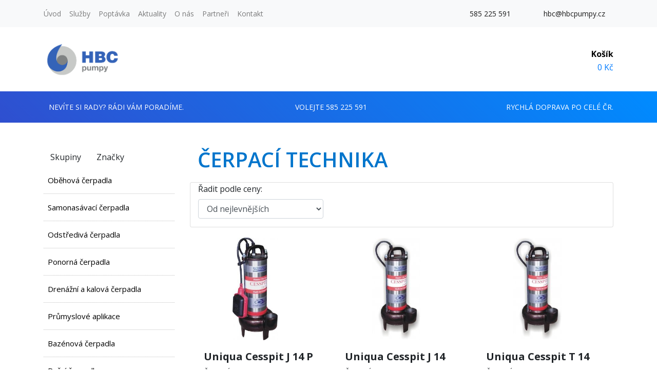

--- FILE ---
content_type: text/html; charset=UTF-8
request_url: https://hbcpumpy.cz/znacka/%C4%8CERPAC%C3%8D%20TECHNIKA
body_size: 11559
content:
<!DOCTYPE html>
<html lang="en">
<head>
    <meta charset="utf-8">
<meta name="viewport" content="width=device-width, initial-scale=1">

<title>HBC pumpy</title>

<!-- Bootstrap core CSS -->
<link href="/css/app.css"
      rel="stylesheet">
<link rel="stylesheet"
      href="https://stackpath.bootstrapcdn.com/bootstrap/4.3.1/css/bootstrap.min.css"
      integrity="sha384-ggOyR0iXCbMQv3Xipma34MD+dH/1fQ784/j6cY/iJTQUOhcWr7x9JvoRxT2MZw1T"
      crossorigin="anonymous">

<script src="https://kit.fontawesome.com/27cb10a11c.js"></script>

<script
    src="https://code.jquery.com/jquery-3.4.1.min.js"
    integrity="sha256-CSXorXvZcTkaix6Yvo6HppcZGetbYMGWSFlBw8HfCJo="
    crossorigin="anonymous"></script>

<script src="https://cdnjs.cloudflare.com/ajax/libs/popper.js/1.14.7/umd/popper.min.js"
        integrity="sha384-UO2eT0CpHqdSJQ6hJty5KVphtPhzWj9WO1clHTMGa3JDZwrnQq4sF86dIHNDz0W1"
        crossorigin="anonymous"></script>

<script src="https://stackpath.bootstrapcdn.com/bootstrap/4.3.1/js/bootstrap.min.js"
        integrity="sha384-JjSmVgyd0p3pXB1rRibZUAYoIIy6OrQ6VrjIEaFf/nJGzIxFDsf4x0xIM+B07jRM"
        crossorigin="anonymous"></script>

<link rel="stylesheet" href="https://cdn.jsdelivr.net/gh/fancyapps/fancybox@3.5.7/dist/jquery.fancybox.min.css" />

<!-- Global site tag (gtag.js) - Google Analytics -->
<script async src="https://www.googletagmanager.com/gtag/js?id=UA-165877415-1"></script>
<script>
    window.dataLayer = window.dataLayer || [];
    function gtag(){dataLayer.push(arguments);}
    gtag('js', new Date());

    gtag('config', 'UA-165877415-1');
</script>


<style>[wire\:loading], [wire\:loading\.delay], [wire\:loading\.inline-block], [wire\:loading\.inline], [wire\:loading\.block], [wire\:loading\.flex], [wire\:loading\.table], [wire\:loading\.grid] {display: none;}[wire\:offline] {display: none;}[wire\:dirty]:not(textarea):not(input):not(select) {display: none;}input:-webkit-autofill, select:-webkit-autofill, textarea:-webkit-autofill {animation-duration: 50000s;animation-name: livewireautofill;}@keyframes livewireautofill { from {} }</style>


<link rel="apple-touch-icon" sizes="180x180" href="/apple-touch-icon.png">
<link rel="icon" type="image/png" sizes="32x32" href="/favicon-32x32.png">
<link rel="icon" type="image/png" sizes="16x16" href="/favicon-16x16.png">
<link rel="manifest" href="/site.webmanifest">
</head>
<body>
<section id="menu"
         style="background-color: #f8f9fa">
    <div class="container">
        <nav class="navbar navbar-expand-lg navbar-light bg-light">
            <button class="navbar-toggler"
                    type="button"
                    data-toggle="collapse"
                    data-target="#navbarSupportedContent"
                    aria-controls="navbarSupportedContent"
                    aria-expanded="false"
                    aria-label="Toggle navigation">
                <span class="navbar-toggler-icon"></span>
            </button>
            <div class="collapse navbar-collapse"
                 id="navbarSupportedContent">
                <ul class="navbar-nav mr-auto">
                    <li class="nav-item">
                        <a class="nav-link"
                           href="/">Úvod</a>
                    </li>
                    <li class="nav-item">
                        <a class="nav-link"
                           href="https://hbcpumpy.cz/sluzby">Služby</a>
                    </li>
                    
                    
                    
                    <li class="nav-item">
                        <a class="nav-link"
                           href="https://hbcpumpy.cz/poptavka">Poptávka</a>
                    </li>
                    <li class="nav-item">
                        <a class="nav-link"
                           href="https://hbcpumpy.cz/aktuality">Aktuality</a>
                    </li>
                    <li class="nav-item">
                        <a class="nav-link"
                           href="https://hbcpumpy.cz/o-nas">O nás</a>
                    </li>
                    <li class="nav-item">
                        <a class="nav-link"
                           href="https://hbcpumpy.cz/partneri">Partneři</a>
                    </li>
                    <li class="nav-item">
                        <a class="nav-link"
                           href="https://hbcpumpy.cz/kontakt">Kontakt</a>
                    </li>
                </ul>
                <ul class="navbar-nav">
                    <li class="nav-item mr-5"><a href="tel://585225591" class="nav-link active"><i class="fas fa-phone"></i> 585 225 591</a>
                    </li>
                    <li class="nav-item"><a href="mailto://hbc@hbcpumpy.cz" class="nav-link active"><i class="fas fa-envelope"></i> hbc@hbcpumpy.cz</a>
                    </li>
                </ul>
            </div>
        </nav>
    </div>
    <nav class="navbar navbar-expand-lg navbar-light bg-white">
        <div class="container py-3">
            <a class="navbar-brand "
               href="/"><img src="https://hbcpumpy.cz/images/hbc-logo.png"
                             width="150px"></a>











            
            <li style="display: block; text-align: right; color: #018cff">
                <a href="https://hbcpumpy.cz/kosik" id="cart">
                <i class="fas fa-shopping-cart"
                   style="padding-right: 10px; font-size: 20px;"></i>
                <b>Košík</b><br>
                0 Kč
                </a>
            </li>
        </div>
    </nav>
</section>
<section id="info-panel">
    <div class="container d-lg-block d-none">
        <div class="row">
            <div class="col text-left">
                <p><i class="fas fa-question"></i> Nevíte si rady? Rádi Vám poradíme.</p>
            </div>
            <div class="col text-center">
                <p><i class="fas fa-phone"></i> Volejte 585 225 591</p>
            </div>
            <div class="col text-right">
                <p><i class="fas fa-truck"></i> Rychlá doprava po celé ČR.</p>
            </div>
        </div>
    </div>
    <div class="container d-lg-none d-block">
                <nav class="navbar navbar-expand-lg navbar-light sidebar-md">
            <div class="d-lg-flex d-block flex-lg-nowrap" id="submenu">
                <button class="navbar-toggler"
                        type="button"
                        data-toggle="collapse"
                        data-target="#navbarsExample11"
                        aria-expanded="false"
                        aria-label="Toggle navigation">
                    <span class="navbar-toggler-icon"></span><span class="ml-3 text-white"> Kategorie</span>
                </button>
                <div class="collapse navbar-collapse text-left" id="navbarsExample11">
                    <ul class="navbar-nav">
                                                                                    <li class="nav-item dropdown w-100">
                                    <a class="nav-link dropdown-toggle w-100"
                                       href="#kategorie-1"
                                       id="navbarDropdownMenuLink"
                                       role="button"
                                       data-toggle="dropdown"
                                       aria-haspopup="true"
                                       aria-expanded="false">
                                        Oběhová čerpadla
                                    </a>
                                    <div class="dropdown-menu"
                                         id="kategorie-1"
                                         aria-labelledby="navbarDropdownMenuLink">
                                                                                    <a class="dropdown-item"
                                               href="https://hbcpumpy.cz/kategorie/37">Grundfos</a>
                                                                                    <a class="dropdown-item"
                                               href="https://hbcpumpy.cz/kategorie/38">Wilo</a>
                                                                                    <a class="dropdown-item"
                                               href="https://hbcpumpy.cz/kategorie/40">NTV,NTT</a>
                                                                                    <a class="dropdown-item"
                                               href="https://hbcpumpy.cz/kategorie/281">Aquart</a>
                                                                                    <a class="dropdown-item"
                                               href="https://hbcpumpy.cz/kategorie/301">DAB</a>
                                                                            </div>
                                </li>
                                                                                                                <li class="nav-item dropdown w-100">
                                    <a class="nav-link dropdown-toggle w-100"
                                       href="#kategorie-12"
                                       id="navbarDropdownMenuLink"
                                       role="button"
                                       data-toggle="dropdown"
                                       aria-haspopup="true"
                                       aria-expanded="false">
                                        Samonasávací čerpadla
                                    </a>
                                    <div class="dropdown-menu"
                                         id="kategorie-12"
                                         aria-labelledby="navbarDropdownMenuLink">
                                                                                    <a class="dropdown-item"
                                               href="https://hbcpumpy.cz/kategorie/41">JET</a>
                                                                                    <a class="dropdown-item"
                                               href="https://hbcpumpy.cz/kategorie/42">JY</a>
                                                                                    <a class="dropdown-item"
                                               href="https://hbcpumpy.cz/kategorie/43">Grundfos</a>
                                                                                    <a class="dropdown-item"
                                               href="https://hbcpumpy.cz/kategorie/44">AQS</a>
                                                                                    <a class="dropdown-item"
                                               href="https://hbcpumpy.cz/kategorie/50">SVA</a>
                                                                                    <a class="dropdown-item"
                                               href="https://hbcpumpy.cz/kategorie/247">čerpadla s benzínovým motorem</a>
                                                                                    <a class="dropdown-item"
                                               href="https://hbcpumpy.cz/kategorie/280">Spid’o</a>
                                                                            </div>
                                </li>
                                                                                                                <li class="nav-item dropdown w-100">
                                    <a class="nav-link dropdown-toggle w-100"
                                       href="#kategorie-13"
                                       id="navbarDropdownMenuLink"
                                       role="button"
                                       data-toggle="dropdown"
                                       aria-haspopup="true"
                                       aria-expanded="false">
                                        Odstředivá čerpadla
                                    </a>
                                    <div class="dropdown-menu"
                                         id="kategorie-13"
                                         aria-labelledby="navbarDropdownMenuLink">
                                                                                    <a class="dropdown-item"
                                               href="https://hbcpumpy.cz/kategorie/46">Článková čerpadla</a>
                                                                                    <a class="dropdown-item"
                                               href="https://hbcpumpy.cz/kategorie/47">Spirální čerpadla</a>
                                                                            </div>
                                </li>
                                                                                                                <li class="nav-item dropdown w-100">
                                    <a class="nav-link dropdown-toggle w-100"
                                       href="#kategorie-14"
                                       id="navbarDropdownMenuLink"
                                       role="button"
                                       data-toggle="dropdown"
                                       aria-haspopup="true"
                                       aria-expanded="false">
                                        Ponorná čerpadla
                                    </a>
                                    <div class="dropdown-menu"
                                         id="kategorie-14"
                                         aria-labelledby="navbarDropdownMenuLink">
                                                                                    <a class="dropdown-item"
                                               href="https://hbcpumpy.cz/kategorie/80">TP</a>
                                                                                    <a class="dropdown-item"
                                               href="https://hbcpumpy.cz/kategorie/82">Ruche</a>
                                                                                    <a class="dropdown-item"
                                               href="https://hbcpumpy.cz/kategorie/84">PCH</a>
                                                                                    <a class="dropdown-item"
                                               href="https://hbcpumpy.cz/kategorie/85">Nautila - EVGU , EVHU</a>
                                                                                    <a class="dropdown-item"
                                               href="https://hbcpumpy.cz/kategorie/86">Grundfos</a>
                                                                                    <a class="dropdown-item"
                                               href="https://hbcpumpy.cz/kategorie/87">Wilo</a>
                                                                                    <a class="dropdown-item"
                                               href="https://hbcpumpy.cz/kategorie/88">EVFU</a>
                                                                                    <a class="dropdown-item"
                                               href="https://hbcpumpy.cz/kategorie/245">Čerpací technika</a>
                                                                                    <a class="dropdown-item"
                                               href="https://hbcpumpy.cz/kategorie/246">1&quot; EVAU</a>
                                                                                    <a class="dropdown-item"
                                               href="https://hbcpumpy.cz/kategorie/255">Nautil. GSK</a>
                                                                                    <a class="dropdown-item"
                                               href="https://hbcpumpy.cz/kategorie/261">HC</a>
                                                                                    <a class="dropdown-item"
                                               href="https://hbcpumpy.cz/kategorie/266">SKM</a>
                                                                                    <a class="dropdown-item"
                                               href="https://hbcpumpy.cz/kategorie/267">EVJ</a>
                                                                                    <a class="dropdown-item"
                                               href="https://hbcpumpy.cz/kategorie/269">HC8</a>
                                                                                    <a class="dropdown-item"
                                               href="https://hbcpumpy.cz/kategorie/271">HECHT</a>
                                                                                    <a class="dropdown-item"
                                               href="https://hbcpumpy.cz/kategorie/275">ECOP</a>
                                                                                    <a class="dropdown-item"
                                               href="https://hbcpumpy.cz/kategorie/276">Spid’o</a>
                                                                                    <a class="dropdown-item"
                                               href="https://hbcpumpy.cz/kategorie/282">QJD</a>
                                                                                    <a class="dropdown-item"
                                               href="https://hbcpumpy.cz/kategorie/285">Leader pumps</a>
                                                                                    <a class="dropdown-item"
                                               href="https://hbcpumpy.cz/kategorie/289">Noria</a>
                                                                                    <a class="dropdown-item"
                                               href="https://hbcpumpy.cz/kategorie/295">Nautil. PKVU</a>
                                                                                    <a class="dropdown-item"
                                               href="https://hbcpumpy.cz/kategorie/297">MULTI TP</a>
                                                                                    <a class="dropdown-item"
                                               href="https://hbcpumpy.cz/kategorie/318">Kompakt</a>
                                                                                    <a class="dropdown-item"
                                               href="https://hbcpumpy.cz/kategorie/319">HC7</a>
                                                                                    <a class="dropdown-item"
                                               href="https://hbcpumpy.cz/kategorie/323">SEm</a>
                                                                            </div>
                                </li>
                                                                                                                <li class="nav-item dropdown w-100">
                                    <a class="nav-link dropdown-toggle w-100"
                                       href="#kategorie-15"
                                       id="navbarDropdownMenuLink"
                                       role="button"
                                       data-toggle="dropdown"
                                       aria-haspopup="true"
                                       aria-expanded="false">
                                        Drenážní a kalová čerpadla
                                    </a>
                                    <div class="dropdown-menu"
                                         id="kategorie-15"
                                         aria-labelledby="navbarDropdownMenuLink">
                                                                                    <a class="dropdown-item"
                                               href="https://hbcpumpy.cz/kategorie/89">WQ</a>
                                                                                    <a class="dropdown-item"
                                               href="https://hbcpumpy.cz/kategorie/90">Septik</a>
                                                                                    <a class="dropdown-item"
                                               href="https://hbcpumpy.cz/kategorie/91">HCP AL</a>
                                                                                    <a class="dropdown-item"
                                               href="https://hbcpumpy.cz/kategorie/92">HCP BF</a>
                                                                                    <a class="dropdown-item"
                                               href="https://hbcpumpy.cz/kategorie/93">NFJU</a>
                                                                                    <a class="dropdown-item"
                                               href="https://hbcpumpy.cz/kategorie/94">GFRF</a>
                                                                                    <a class="dropdown-item"
                                               href="https://hbcpumpy.cz/kategorie/95">Favorit</a>
                                                                                    <a class="dropdown-item"
                                               href="https://hbcpumpy.cz/kategorie/96">GF.U</a>
                                                                                    <a class="dropdown-item"
                                               href="https://hbcpumpy.cz/kategorie/97">GFHU</a>
                                                                                    <a class="dropdown-item"
                                               href="https://hbcpumpy.cz/kategorie/98">KDFU</a>
                                                                                    <a class="dropdown-item"
                                               href="https://hbcpumpy.cz/kategorie/99">NFM</a>
                                                                                    <a class="dropdown-item"
                                               href="https://hbcpumpy.cz/kategorie/100">PKRN řezačka</a>
                                                                                    <a class="dropdown-item"
                                               href="https://hbcpumpy.cz/kategorie/268">Uniqua Cesspit</a>
                                                                                    <a class="dropdown-item"
                                               href="https://hbcpumpy.cz/kategorie/272">HS 11</a>
                                                                                    <a class="dropdown-item"
                                               href="https://hbcpumpy.cz/kategorie/277">ECOP</a>
                                                                                    <a class="dropdown-item"
                                               href="https://hbcpumpy.cz/kategorie/279">Spid’o</a>
                                                                                    <a class="dropdown-item"
                                               href="https://hbcpumpy.cz/kategorie/293">Semison</a>
                                                                                    <a class="dropdown-item"
                                               href="https://hbcpumpy.cz/kategorie/294">EFRU</a>
                                                                                    <a class="dropdown-item"
                                               href="https://hbcpumpy.cz/kategorie/296">Noria</a>
                                                                            </div>
                                </li>
                                                                                                                <li class="nav-item dropdown w-100">
                                    <a class="nav-link dropdown-toggle w-100"
                                       href="#kategorie-16"
                                       id="navbarDropdownMenuLink"
                                       role="button"
                                       data-toggle="dropdown"
                                       aria-haspopup="true"
                                       aria-expanded="false">
                                        Průmyslové aplikace
                                    </a>
                                    <div class="dropdown-menu"
                                         id="kategorie-16"
                                         aria-labelledby="navbarDropdownMenuLink">
                                                                                    <a class="dropdown-item"
                                               href="https://hbcpumpy.cz/kategorie/101">Čerpadla</a>
                                                                                    <a class="dropdown-item"
                                               href="https://hbcpumpy.cz/kategorie/102">Tlakové vodárenské stanice</a>
                                                                                    <a class="dropdown-item"
                                               href="https://hbcpumpy.cz/kategorie/103">Vzdušníky a nádrže</a>
                                                                            </div>
                                </li>
                                                                                                                <li class="nav-item dropdown w-100">
                                    <a class="nav-link dropdown-toggle w-100"
                                       href="#kategorie-24"
                                       id="navbarDropdownMenuLink"
                                       role="button"
                                       data-toggle="dropdown"
                                       aria-haspopup="true"
                                       aria-expanded="false">
                                        Bazénová čerpadla
                                    </a>
                                    <div class="dropdown-menu"
                                         id="kategorie-24"
                                         aria-labelledby="navbarDropdownMenuLink">
                                                                                    <a class="dropdown-item"
                                               href="https://hbcpumpy.cz/kategorie/104">Calpeda</a>
                                                                                    <a class="dropdown-item"
                                               href="https://hbcpumpy.cz/kategorie/299">Pumpa</a>
                                                                            </div>
                                </li>
                                                                                                                <li class="nav-item dropdown w-100">
                                    <a class="nav-link dropdown-toggle w-100"
                                       href="#kategorie-25"
                                       id="navbarDropdownMenuLink"
                                       role="button"
                                       data-toggle="dropdown"
                                       aria-haspopup="true"
                                       aria-expanded="false">
                                        Ruční čerpadla
                                    </a>
                                    <div class="dropdown-menu"
                                         id="kategorie-25"
                                         aria-labelledby="navbarDropdownMenuLink">
                                                                                    <a class="dropdown-item"
                                               href="https://hbcpumpy.cz/kategorie/105">NP</a>
                                                                                    <a class="dropdown-item"
                                               href="https://hbcpumpy.cz/kategorie/106">Standard</a>
                                                                                    <a class="dropdown-item"
                                               href="https://hbcpumpy.cz/kategorie/107">Lila</a>
                                                                                    <a class="dropdown-item"
                                               href="https://hbcpumpy.cz/kategorie/108">KB</a>
                                                                                    <a class="dropdown-item"
                                               href="https://hbcpumpy.cz/kategorie/286">Pracovní válec</a>
                                                                                    <a class="dropdown-item"
                                               href="https://hbcpumpy.cz/kategorie/290">Rážecí hroty</a>
                                                                            </div>
                                </li>
                                                                                                                <li class="nav-item dropdown w-100">
                                    <a class="nav-link dropdown-toggle w-100"
                                       href="#kategorie-26"
                                       id="navbarDropdownMenuLink"
                                       role="button"
                                       data-toggle="dropdown"
                                       aria-haspopup="true"
                                       aria-expanded="false">
                                        Domácí  a zahradní vodárny
                                    </a>
                                    <div class="dropdown-menu"
                                         id="kategorie-26"
                                         aria-labelledby="navbarDropdownMenuLink">
                                                                                    <a class="dropdown-item"
                                               href="https://hbcpumpy.cz/kategorie/110">JET</a>
                                                                                    <a class="dropdown-item"
                                               href="https://hbcpumpy.cz/kategorie/111">JY</a>
                                                                                    <a class="dropdown-item"
                                               href="https://hbcpumpy.cz/kategorie/113">DARLING LIDO</a>
                                                                                    <a class="dropdown-item"
                                               href="https://hbcpumpy.cz/kategorie/116">Grundfos</a>
                                                                                    <a class="dropdown-item"
                                               href="https://hbcpumpy.cz/kategorie/260">DV</a>
                                                                                    <a class="dropdown-item"
                                               href="https://hbcpumpy.cz/kategorie/287">DARLING KONTA</a>
                                                                            </div>
                                </li>
                                                                                                                <li class="nav-item dropdown w-100">
                                    <a class="nav-link dropdown-toggle w-100"
                                       href="#kategorie-27"
                                       id="navbarDropdownMenuLink"
                                       role="button"
                                       data-toggle="dropdown"
                                       aria-haspopup="true"
                                       aria-expanded="false">
                                        Tlakové a expanzní nádoby
                                    </a>
                                    <div class="dropdown-menu"
                                         id="kategorie-27"
                                         aria-labelledby="navbarDropdownMenuLink">
                                                                                    <a class="dropdown-item"
                                               href="https://hbcpumpy.cz/kategorie/117">Tlakové nádoby</a>
                                                                                    <a class="dropdown-item"
                                               href="https://hbcpumpy.cz/kategorie/118">Expanzomaty</a>
                                                                                    <a class="dropdown-item"
                                               href="https://hbcpumpy.cz/kategorie/283">Vodárenský set</a>
                                                                                    <a class="dropdown-item"
                                               href="https://hbcpumpy.cz/kategorie/324">Vaky</a>
                                                                                    <a class="dropdown-item"
                                               href="https://hbcpumpy.cz/kategorie/325">Pozinkované nádoby</a>
                                                                                    <a class="dropdown-item"
                                               href="https://hbcpumpy.cz/kategorie/326">Nerezové nádoby JOVAL</a>
                                                                            </div>
                                </li>
                                                                                                                
                                
                                
                                
                                
                                
                                


                                
                                
                                


                                <li class="nav-item">
                                    <a class="nav-link" href="https://hbcpumpy.cz/kategorie/28"
                                       aria-expanded="false"
                                       class="">Tlakové zkoušečky</a>
                                </li>

                                                                                                                <li class="nav-item dropdown w-100">
                                    <a class="nav-link dropdown-toggle w-100"
                                       href="#kategorie-29"
                                       id="navbarDropdownMenuLink"
                                       role="button"
                                       data-toggle="dropdown"
                                       aria-haspopup="true"
                                       aria-expanded="false">
                                        Zahradní program
                                    </a>
                                    <div class="dropdown-menu"
                                         id="kategorie-29"
                                         aria-labelledby="navbarDropdownMenuLink">
                                                                                    <a class="dropdown-item"
                                               href="https://hbcpumpy.cz/kategorie/123">Postřikovače</a>
                                                                                    <a class="dropdown-item"
                                               href="https://hbcpumpy.cz/kategorie/124">GEKA spojky</a>
                                                                                    <a class="dropdown-item"
                                               href="https://hbcpumpy.cz/kategorie/125">Hadice</a>
                                                                                    <a class="dropdown-item"
                                               href="https://hbcpumpy.cz/kategorie/126">Hadicové spony</a>
                                                                            </div>
                                </li>
                                                                                                                
                                
                                
                                
                                
                                
                                


                                
                                
                                


                                <li class="nav-item">
                                    <a class="nav-link" href="https://hbcpumpy.cz/kategorie/30"
                                       aria-expanded="false"
                                       class="">Elmotory</a>
                                </li>

                                                                                                                
                                
                                
                                
                                
                                
                                


                                
                                
                                


                                <li class="nav-item">
                                    <a class="nav-link" href="https://hbcpumpy.cz/kategorie/31"
                                       aria-expanded="false"
                                       class="">Armatury</a>
                                </li>

                                                                                                                
                                
                                
                                
                                
                                
                                


                                
                                
                                


                                <li class="nav-item">
                                    <a class="nav-link" href="https://hbcpumpy.cz/kategorie/32"
                                       aria-expanded="false"
                                       class="">Příruby, redukce, varná kolena</a>
                                </li>

                                                                                                                
                                
                                
                                
                                
                                
                                


                                
                                
                                


                                <li class="nav-item">
                                    <a class="nav-link" href="https://hbcpumpy.cz/kategorie/33"
                                       aria-expanded="false"
                                       class="">Spojky</a>
                                </li>

                                                                                                                
                                
                                
                                
                                
                                
                                


                                
                                
                                


                                <li class="nav-item">
                                    <a class="nav-link" href="https://hbcpumpy.cz/kategorie/34"
                                       aria-expanded="false"
                                       class="">Příslušenství</a>
                                </li>

                                                                                                                
                                
                                
                                
                                
                                
                                


                                
                                
                                


                                <li class="nav-item">
                                    <a class="nav-link" href="https://hbcpumpy.cz/kategorie/35"
                                       aria-expanded="false"
                                       class="">Instalační materiál</a>
                                </li>

                                                                                                                
                                
                                
                                
                                
                                
                                


                                
                                
                                


                                <li class="nav-item">
                                    <a class="nav-link" href="https://hbcpumpy.cz/kategorie/36"
                                       aria-expanded="false"
                                       class="">Náhradní díly</a>
                                </li>

                                                                                                                <li class="nav-item dropdown w-100">
                                    <a class="nav-link dropdown-toggle w-100"
                                       href="#kategorie-248"
                                       id="navbarDropdownMenuLink"
                                       role="button"
                                       data-toggle="dropdown"
                                       aria-haspopup="true"
                                       aria-expanded="false">
                                        Chemicko-potravin. aplikace &quot;Jesco&quot;
                                    </a>
                                    <div class="dropdown-menu"
                                         id="kategorie-248"
                                         aria-labelledby="navbarDropdownMenuLink">
                                                                                    <a class="dropdown-item"
                                               href="https://hbcpumpy.cz/kategorie/251">Odstředivá čerpadla BN s motorovým  blokem</a>
                                                                                    <a class="dropdown-item"
                                               href="https://hbcpumpy.cz/kategorie/252">Odstředivá typizovaná čerpadla model N</a>
                                                                                    <a class="dropdown-item"
                                               href="https://hbcpumpy.cz/kategorie/253">Magneticky spřažená odstředivá čerpadla </a>
                                                                                    <a class="dropdown-item"
                                               href="https://hbcpumpy.cz/kategorie/254">Odstředivá čerpadla MB s motorovým blokem</a>
                                                                            </div>
                                </li>
                                                                                                                
                                
                                
                                
                                
                                
                                


                                
                                
                                


                                <li class="nav-item">
                                    <a class="nav-link" href="https://hbcpumpy.cz/kategorie/262"
                                       aria-expanded="false"
                                       class="">Tlaková kanalizace - Čerpací stanice</a>
                                </li>

                                                                                                                
                                
                                
                                
                                
                                
                                


                                
                                
                                


                                <li class="nav-item">
                                    <a class="nav-link" href="https://hbcpumpy.cz/kategorie/303"
                                       aria-expanded="false"
                                       class="">Mrazuvzdorné kulové kohouty</a>
                                </li>

                                                                                                                <li class="nav-item dropdown w-100">
                                    <a class="nav-link dropdown-toggle w-100"
                                       href="#kategorie-306"
                                       id="navbarDropdownMenuLink"
                                       role="button"
                                       data-toggle="dropdown"
                                       aria-haspopup="true"
                                       aria-expanded="false">
                                        Hadičky Flexira
                                    </a>
                                    <div class="dropdown-menu"
                                         id="kategorie-306"
                                         aria-labelledby="navbarDropdownMenuLink">
                                                                                    <a class="dropdown-item"
                                               href="https://hbcpumpy.cz/kategorie/310">na vodu</a>
                                                                                    <a class="dropdown-item"
                                               href="https://hbcpumpy.cz/kategorie/314">univerzální na plyn i pitnou vodu</a>
                                                                            </div>
                                </li>
                                                                        </ul>

                </div>
            </div>
        </nav>
    </div>
</section>
<section>
    <div class="container mb-5">
        <div class="row mt-5">
            <div class="col-lg-3 d-lg-block d-none sidebar">
                <div class="wrapper">
    
    <input id="parent_id" value="0" hidden>


    <div class="sidenav">
        <div style="display:inline-block">
            <button class="btn" id="category"> Skupiny</button>

            <button class=" btn" id="brands"> Značky</button>

        </div>
        
            <a href="/znacka/AQ Pumpy"
               class="brands_show" style="display: none">AQ Pumpy</a>


        
            <a href="/znacka/AQUART"
               class="brands_show" style="display: none">AQUART</a>


        
            <a href="/znacka/AQUASYSTEM"
               class="brands_show" style="display: none">AQUASYSTEM</a>


        
            <a href="/znacka/Alfapumpy"
               class="brands_show" style="display: none">Alfapumpy</a>


        
            <a href="/znacka/Aquapress"
               class="brands_show" style="display: none">Aquapress</a>


        
            <a href="/znacka/BBC Elettropompe"
               class="brands_show" style="display: none">BBC Elettropompe</a>


        
            <a href="/znacka/CZ Pumpy"
               class="brands_show" style="display: none">CZ Pumpy</a>


        
            <a href="/znacka/Calpeda"
               class="brands_show" style="display: none">Calpeda</a>


        
            <a href="/znacka/DAB"
               class="brands_show" style="display: none">DAB</a>


        
            <a href="/znacka/ECOP"
               class="brands_show" style="display: none">ECOP</a>


        
            <a href="/znacka/Easy pump"
               class="brands_show" style="display: none">Easy pump</a>


        
            <a href="/znacka/Flexira"
               class="brands_show" style="display: none">Flexira</a>


        
            <a href="/znacka/Grundfos"
               class="brands_show" style="display: none">Grundfos</a>


        
            <a href="/znacka/HBC pumpy"
               class="brands_show" style="display: none">HBC pumpy</a>


        
            <a href="/znacka/HCP"
               class="brands_show" style="display: none">HCP</a>


        
            <a href="/znacka/HECHT"
               class="brands_show" style="display: none">HECHT</a>


        
            <a href="/znacka/ISH"
               class="brands_show" style="display: none">ISH</a>


        
            <a href="/znacka/JOVAL"
               class="brands_show" style="display: none">JOVAL</a>


        
            <a href="/znacka/Karasto"
               class="brands_show" style="display: none">Karasto</a>


        
            <a href="/znacka/Kopro"
               class="brands_show" style="display: none">Kopro</a>


        
            <a href="/znacka/Kovoplast"
               class="brands_show" style="display: none">Kovoplast</a>


        
            <a href="/znacka/Noria"
               class="brands_show" style="display: none">Noria</a>


        
            <a href="/znacka/Ostatní"
               class="brands_show" style="display: none">Ostatní</a>


        
            <a href="/znacka/PCH"
               class="brands_show" style="display: none">PCH</a>


        
            <a href="/znacka/Pumpa"
               class="brands_show" style="display: none">Pumpa</a>


        
            <a href="/znacka/Pumpeg"
               class="brands_show" style="display: none">Pumpeg</a>


        
            <a href="/znacka/Reflex CZ"
               class="brands_show" style="display: none">Reflex CZ</a>


        
            <a href="/znacka/SPID‘O"
               class="brands_show" style="display: none">SPID‘O</a>


        
            <a href="/znacka/Sigma"
               class="brands_show" style="display: none">Sigma</a>


        
            <a href="/znacka/Slovpump"
               class="brands_show" style="display: none">Slovpump</a>


        
            <a href="/znacka/Target pumps"
               class="brands_show" style="display: none">Target pumps</a>


        
            <a href="/znacka/VIR VALVOINDUSTRIA"
               class="brands_show" style="display: none">VIR VALVOINDUSTRIA</a>


        
            <a href="/znacka/Wilo"
               class="brands_show" style="display: none">Wilo</a>


        
            <a href="/znacka/ČERPACÍ TECHNIKA"
               class="brands_show" style="display: none">ČERPACÍ TECHNIKA</a>


        




                                    <button id="category_1" href="#kategorie-1"
                        class="dropdown-btn categories_show">Oběhová čerpadla
                    <i class="fa fa-caret-down categories_show "></i>
                </button>
                <div class="dropdown-container "
                     id="kategorie-1">
                                            <a class="" href="https://hbcpumpy.cz/kategorie/37">Grundfos</a>
                                            <a class="" href="https://hbcpumpy.cz/kategorie/38">Wilo</a>
                                            <a class="" href="https://hbcpumpy.cz/kategorie/40">NTV,NTT</a>
                                            <a class="" href="https://hbcpumpy.cz/kategorie/281">Aquart</a>
                                            <a class="" href="https://hbcpumpy.cz/kategorie/301">DAB</a>
                                    </div>
                                                <button id="category_12" href="#kategorie-12"
                        class="dropdown-btn categories_show">Samonasávací čerpadla
                    <i class="fa fa-caret-down categories_show "></i>
                </button>
                <div class="dropdown-container "
                     id="kategorie-12">
                                            <a class="" href="https://hbcpumpy.cz/kategorie/41">JET</a>
                                            <a class="" href="https://hbcpumpy.cz/kategorie/42">JY</a>
                                            <a class="" href="https://hbcpumpy.cz/kategorie/43">Grundfos</a>
                                            <a class="" href="https://hbcpumpy.cz/kategorie/44">AQS</a>
                                            <a class="" href="https://hbcpumpy.cz/kategorie/50">SVA</a>
                                            <a class="" href="https://hbcpumpy.cz/kategorie/247">čerpadla s benzínovým motorem</a>
                                            <a class="" href="https://hbcpumpy.cz/kategorie/280">Spid’o</a>
                                    </div>
                                                <button id="category_13" href="#kategorie-13"
                        class="dropdown-btn categories_show">Odstředivá čerpadla
                    <i class="fa fa-caret-down categories_show "></i>
                </button>
                <div class="dropdown-container "
                     id="kategorie-13">
                                            <a class="" href="https://hbcpumpy.cz/kategorie/46">Článková čerpadla</a>
                                            <a class="" href="https://hbcpumpy.cz/kategorie/47">Spirální čerpadla</a>
                                    </div>
                                                <button id="category_14" href="#kategorie-14"
                        class="dropdown-btn categories_show">Ponorná čerpadla
                    <i class="fa fa-caret-down categories_show "></i>
                </button>
                <div class="dropdown-container "
                     id="kategorie-14">
                                            <a class="" href="https://hbcpumpy.cz/kategorie/80">TP</a>
                                            <a class="" href="https://hbcpumpy.cz/kategorie/82">Ruche</a>
                                            <a class="" href="https://hbcpumpy.cz/kategorie/84">PCH</a>
                                            <a class="" href="https://hbcpumpy.cz/kategorie/85">Nautila - EVGU , EVHU</a>
                                            <a class="" href="https://hbcpumpy.cz/kategorie/86">Grundfos</a>
                                            <a class="" href="https://hbcpumpy.cz/kategorie/87">Wilo</a>
                                            <a class="" href="https://hbcpumpy.cz/kategorie/88">EVFU</a>
                                            <a class="" href="https://hbcpumpy.cz/kategorie/245">Čerpací technika</a>
                                            <a class="" href="https://hbcpumpy.cz/kategorie/246">1&quot; EVAU</a>
                                            <a class="" href="https://hbcpumpy.cz/kategorie/255">Nautil. GSK</a>
                                            <a class="" href="https://hbcpumpy.cz/kategorie/261">HC</a>
                                            <a class="" href="https://hbcpumpy.cz/kategorie/266">SKM</a>
                                            <a class="" href="https://hbcpumpy.cz/kategorie/267">EVJ</a>
                                            <a class="" href="https://hbcpumpy.cz/kategorie/269">HC8</a>
                                            <a class="" href="https://hbcpumpy.cz/kategorie/271">HECHT</a>
                                            <a class="" href="https://hbcpumpy.cz/kategorie/275">ECOP</a>
                                            <a class="" href="https://hbcpumpy.cz/kategorie/276">Spid’o</a>
                                            <a class="" href="https://hbcpumpy.cz/kategorie/282">QJD</a>
                                            <a class="" href="https://hbcpumpy.cz/kategorie/285">Leader pumps</a>
                                            <a class="" href="https://hbcpumpy.cz/kategorie/289">Noria</a>
                                            <a class="" href="https://hbcpumpy.cz/kategorie/295">Nautil. PKVU</a>
                                            <a class="" href="https://hbcpumpy.cz/kategorie/297">MULTI TP</a>
                                            <a class="" href="https://hbcpumpy.cz/kategorie/318">Kompakt</a>
                                            <a class="" href="https://hbcpumpy.cz/kategorie/319">HC7</a>
                                            <a class="" href="https://hbcpumpy.cz/kategorie/323">SEm</a>
                                    </div>
                                                <button id="category_15" href="#kategorie-15"
                        class="dropdown-btn categories_show">Drenážní a kalová čerpadla
                    <i class="fa fa-caret-down categories_show "></i>
                </button>
                <div class="dropdown-container "
                     id="kategorie-15">
                                            <a class="" href="https://hbcpumpy.cz/kategorie/89">WQ</a>
                                            <a class="" href="https://hbcpumpy.cz/kategorie/90">Septik</a>
                                            <a class="" href="https://hbcpumpy.cz/kategorie/91">HCP AL</a>
                                            <a class="" href="https://hbcpumpy.cz/kategorie/92">HCP BF</a>
                                            <a class="" href="https://hbcpumpy.cz/kategorie/93">NFJU</a>
                                            <a class="" href="https://hbcpumpy.cz/kategorie/94">GFRF</a>
                                            <a class="" href="https://hbcpumpy.cz/kategorie/95">Favorit</a>
                                            <a class="" href="https://hbcpumpy.cz/kategorie/96">GF.U</a>
                                            <a class="" href="https://hbcpumpy.cz/kategorie/97">GFHU</a>
                                            <a class="" href="https://hbcpumpy.cz/kategorie/98">KDFU</a>
                                            <a class="" href="https://hbcpumpy.cz/kategorie/99">NFM</a>
                                            <a class="" href="https://hbcpumpy.cz/kategorie/100">PKRN řezačka</a>
                                            <a class="" href="https://hbcpumpy.cz/kategorie/268">Uniqua Cesspit</a>
                                            <a class="" href="https://hbcpumpy.cz/kategorie/272">HS 11</a>
                                            <a class="" href="https://hbcpumpy.cz/kategorie/277">ECOP</a>
                                            <a class="" href="https://hbcpumpy.cz/kategorie/279">Spid’o</a>
                                            <a class="" href="https://hbcpumpy.cz/kategorie/293">Semison</a>
                                            <a class="" href="https://hbcpumpy.cz/kategorie/294">EFRU</a>
                                            <a class="" href="https://hbcpumpy.cz/kategorie/296">Noria</a>
                                    </div>
                                                <button id="category_16" href="#kategorie-16"
                        class="dropdown-btn categories_show">Průmyslové aplikace
                    <i class="fa fa-caret-down categories_show "></i>
                </button>
                <div class="dropdown-container "
                     id="kategorie-16">
                                            <a class="" href="https://hbcpumpy.cz/kategorie/101">Čerpadla</a>
                                            <a class="" href="https://hbcpumpy.cz/kategorie/102">Tlakové vodárenské stanice</a>
                                            <a class="" href="https://hbcpumpy.cz/kategorie/103">Vzdušníky a nádrže</a>
                                    </div>
                                                <button id="category_24" href="#kategorie-24"
                        class="dropdown-btn categories_show">Bazénová čerpadla
                    <i class="fa fa-caret-down categories_show "></i>
                </button>
                <div class="dropdown-container "
                     id="kategorie-24">
                                            <a class="" href="https://hbcpumpy.cz/kategorie/104">Calpeda</a>
                                            <a class="" href="https://hbcpumpy.cz/kategorie/299">Pumpa</a>
                                    </div>
                                                <button id="category_25" href="#kategorie-25"
                        class="dropdown-btn categories_show">Ruční čerpadla
                    <i class="fa fa-caret-down categories_show "></i>
                </button>
                <div class="dropdown-container "
                     id="kategorie-25">
                                            <a class="" href="https://hbcpumpy.cz/kategorie/105">NP</a>
                                            <a class="" href="https://hbcpumpy.cz/kategorie/106">Standard</a>
                                            <a class="" href="https://hbcpumpy.cz/kategorie/107">Lila</a>
                                            <a class="" href="https://hbcpumpy.cz/kategorie/108">KB</a>
                                            <a class="" href="https://hbcpumpy.cz/kategorie/286">Pracovní válec</a>
                                            <a class="" href="https://hbcpumpy.cz/kategorie/290">Rážecí hroty</a>
                                    </div>
                                                <button id="category_26" href="#kategorie-26"
                        class="dropdown-btn categories_show">Domácí  a zahradní vodárny
                    <i class="fa fa-caret-down categories_show "></i>
                </button>
                <div class="dropdown-container "
                     id="kategorie-26">
                                            <a class="" href="https://hbcpumpy.cz/kategorie/110">JET</a>
                                            <a class="" href="https://hbcpumpy.cz/kategorie/111">JY</a>
                                            <a class="" href="https://hbcpumpy.cz/kategorie/113">DARLING LIDO</a>
                                            <a class="" href="https://hbcpumpy.cz/kategorie/116">Grundfos</a>
                                            <a class="" href="https://hbcpumpy.cz/kategorie/260">DV</a>
                                            <a class="" href="https://hbcpumpy.cz/kategorie/287">DARLING KONTA</a>
                                    </div>
                                                <button id="category_27" href="#kategorie-27"
                        class="dropdown-btn categories_show">Tlakové a expanzní nádoby
                    <i class="fa fa-caret-down categories_show "></i>
                </button>
                <div class="dropdown-container "
                     id="kategorie-27">
                                            <a class="" href="https://hbcpumpy.cz/kategorie/117">Tlakové nádoby</a>
                                            <a class="" href="https://hbcpumpy.cz/kategorie/118">Expanzomaty</a>
                                            <a class="" href="https://hbcpumpy.cz/kategorie/283">Vodárenský set</a>
                                            <a class="" href="https://hbcpumpy.cz/kategorie/324">Vaky</a>
                                            <a class="" href="https://hbcpumpy.cz/kategorie/325">Pozinkované nádoby</a>
                                            <a class="" href="https://hbcpumpy.cz/kategorie/326">Nerezové nádoby JOVAL</a>
                                    </div>
                                                <a href="https://hbcpumpy.cz/kategorie/28"
                   class="categories_show ">Tlakové zkoušečky
                </a>

                                                <button id="category_29" href="#kategorie-29"
                        class="dropdown-btn categories_show">Zahradní program
                    <i class="fa fa-caret-down categories_show "></i>
                </button>
                <div class="dropdown-container "
                     id="kategorie-29">
                                            <a class="" href="https://hbcpumpy.cz/kategorie/123">Postřikovače</a>
                                            <a class="" href="https://hbcpumpy.cz/kategorie/124">GEKA spojky</a>
                                            <a class="" href="https://hbcpumpy.cz/kategorie/125">Hadice</a>
                                            <a class="" href="https://hbcpumpy.cz/kategorie/126">Hadicové spony</a>
                                    </div>
                                                <a href="https://hbcpumpy.cz/kategorie/30"
                   class="categories_show ">Elmotory
                </a>

                                                <a href="https://hbcpumpy.cz/kategorie/31"
                   class="categories_show ">Armatury
                </a>

                                                <a href="https://hbcpumpy.cz/kategorie/32"
                   class="categories_show ">Příruby, redukce, varná kolena
                </a>

                                                <a href="https://hbcpumpy.cz/kategorie/33"
                   class="categories_show ">Spojky
                </a>

                                                <a href="https://hbcpumpy.cz/kategorie/34"
                   class="categories_show ">Příslušenství
                </a>

                                                <a href="https://hbcpumpy.cz/kategorie/35"
                   class="categories_show ">Instalační materiál
                </a>

                                                <a href="https://hbcpumpy.cz/kategorie/36"
                   class="categories_show ">Náhradní díly
                </a>

                                                <button id="category_248" href="#kategorie-248"
                        class="dropdown-btn categories_show">Chemicko-potravin. aplikace &quot;Jesco&quot;
                    <i class="fa fa-caret-down categories_show "></i>
                </button>
                <div class="dropdown-container "
                     id="kategorie-248">
                                            <a class="" href="https://hbcpumpy.cz/kategorie/251">Odstředivá čerpadla BN s motorovým  blokem</a>
                                            <a class="" href="https://hbcpumpy.cz/kategorie/252">Odstředivá typizovaná čerpadla model N</a>
                                            <a class="" href="https://hbcpumpy.cz/kategorie/253">Magneticky spřažená odstředivá čerpadla </a>
                                            <a class="" href="https://hbcpumpy.cz/kategorie/254">Odstředivá čerpadla MB s motorovým blokem</a>
                                    </div>
                                                <a href="https://hbcpumpy.cz/kategorie/262"
                   class="categories_show ">Tlaková kanalizace - Čerpací stanice
                </a>

                                                <a href="https://hbcpumpy.cz/kategorie/303"
                   class="categories_show ">Mrazuvzdorné kulové kohouty
                </a>

                                                <button id="category_306" href="#kategorie-306"
                        class="dropdown-btn categories_show">Hadičky Flexira
                    <i class="fa fa-caret-down categories_show "></i>
                </button>
                <div class="dropdown-container "
                     id="kategorie-306">
                                            <a class="" href="https://hbcpumpy.cz/kategorie/310">na vodu</a>
                                            <a class="" href="https://hbcpumpy.cz/kategorie/314">univerzální na plyn i pitnou vodu</a>
                                    </div>
                    
    </div>

</div>

<script>

    $('#category').on('click', function () {
// window.location.href = '/';
        $(".categories_show").show();
        $(".brands_show").hide();
        localStorage.setItem("show", "category");

    });
    $('#brands').on('click', function () {
// window.location.href = '/';
        $(".categories_show").hide();
        $(".brands_show").show();
        localStorage.setItem("show", "brand");

    });


    $(document).ready(function () {


        var parent_id = $("#parent_id").val();

        if (parent_id != 0) {
            var cat = $("#category_" + parent_id);
            setTimeout(function () {
                cat.click()
            }, 1);
        }
    });

    // Check browser support
    if (typeof (Storage) !== "undefined") {
        var show;

        show = localStorage.getItem("show");

        if (show === 'brand') {
            $(".categories_show").hide();
            $(".brands_show").show();
        }
    }
</script>
<style>
    .categories_show {
    }
</style>
            </div>
            <div class="col-lg-9 col-12">
                    <section id="category-page">
        <div class="container">
                            <h1>ČERPACÍ TECHNIKA</h1>
                        <div class="category">
                <div class="row">
                                            <div class="card w-100">
                            <div class="form-group col-md-4">
                                <label for="price">Řadit podle ceny:</label>


                                
                                    <select id="price" class="form-control"
                                            onchange="this.options[this.selectedIndex].value && (window.location = this.options[this.selectedIndex].value);">
                                        <option value="/znacka/ČERPACÍ TECHNIKA/ASC">Od nejlevnějších</option>
                                        <option
                                            value="/znacka/ČERPACÍ TECHNIKA/DESC" >
                                            Od
                                            nejdražších
                                        </option>
                                    </select>

                                

                            </div>
                        </div>
                                                                <div class="col-md-4 col-6 my-2">
                            <div class="item">
                                <a href="https://hbcpumpy.cz/produkt/429">
                                    
                                        <div style="height: 200px; width: 200px">
                                            <img style="width: 100%; height: 100%;"
                                                 src="/storage/photos/5owVLcW5edbUdXIg.jpg">
                                        </div>


                                                                    </a>
                                <div class="row mt-3">
                                    <div class="col-12 text-left my-1">
                                        <a style="color: #212529" href="https://hbcpumpy.cz/produkt/429">
                                            <h5><strong>Uniqua Cesspit J 14 P</strong></h5>
                                        </a>
                                        <p>ČERPACÍ TECHNIKA</p>
                                    </div>
                                    <div class="col-12 my-1 text-right ">
                                        <p>5596.00 Kč bez DPH</p>
                                        <h4><strong>6771.00 Kč</strong></h4>
                                    </div>
                                    <div class="col-12 my-1">
                                        <form method="POST"
                                              action="https://hbcpumpy.cz/cart/add/429">
                                            <input type="hidden" name="_token" value="TXJk1qNNvwuxXmlkZNJtjHX3ozuRZQqBSTIK9BMz">
                                            <input type="hidden"
                                                   name="count"
                                                   value="1">

                                            <button type="submit"
                                                    class="btn btn-primary w-100 text-center">
                                                <i class="fas fa-shopping-cart"></i>
                                                Přidat
                                                do košíku
                                            </button>
                                        </form>
                                    </div>
                                </div>
                            </div>
                        </div>
                                            <div class="col-md-4 col-6 my-2">
                            <div class="item">
                                <a href="https://hbcpumpy.cz/produkt/428">
                                    
                                        <div style="height: 200px; width: 200px">
                                            <img style="width: 100%; height: 100%;"
                                                 src="/storage/photos/70lBPFPDiNRs8t9F.jpg">
                                        </div>


                                                                    </a>
                                <div class="row mt-3">
                                    <div class="col-12 text-left my-1">
                                        <a style="color: #212529" href="https://hbcpumpy.cz/produkt/428">
                                            <h5><strong>Uniqua Cesspit  J 14</strong></h5>
                                        </a>
                                        <p>ČERPACÍ TECHNIKA</p>
                                    </div>
                                    <div class="col-12 my-1 text-right ">
                                        <p>5932.00 Kč bez DPH</p>
                                        <h4><strong>7178.00 Kč</strong></h4>
                                    </div>
                                    <div class="col-12 my-1">
                                        <form method="POST"
                                              action="https://hbcpumpy.cz/cart/add/428">
                                            <input type="hidden" name="_token" value="TXJk1qNNvwuxXmlkZNJtjHX3ozuRZQqBSTIK9BMz">
                                            <input type="hidden"
                                                   name="count"
                                                   value="1">

                                            <button type="submit"
                                                    class="btn btn-primary w-100 text-center">
                                                <i class="fas fa-shopping-cart"></i>
                                                Přidat
                                                do košíku
                                            </button>
                                        </form>
                                    </div>
                                </div>
                            </div>
                        </div>
                                            <div class="col-md-4 col-6 my-2">
                            <div class="item">
                                <a href="https://hbcpumpy.cz/produkt/430">
                                    
                                        <div style="height: 200px; width: 200px">
                                            <img style="width: 100%; height: 100%;"
                                                 src="/storage/photos/o4elneYQIcvp7psC.jpg">
                                        </div>


                                                                    </a>
                                <div class="row mt-3">
                                    <div class="col-12 text-left my-1">
                                        <a style="color: #212529" href="https://hbcpumpy.cz/produkt/430">
                                            <h5><strong>Uniqua Cesspit T 14</strong></h5>
                                        </a>
                                        <p>ČERPACÍ TECHNIKA</p>
                                    </div>
                                    <div class="col-12 my-1 text-right ">
                                        <p>6001.00 Kč bez DPH</p>
                                        <h4><strong>7261.00 Kč</strong></h4>
                                    </div>
                                    <div class="col-12 my-1">
                                        <form method="POST"
                                              action="https://hbcpumpy.cz/cart/add/430">
                                            <input type="hidden" name="_token" value="TXJk1qNNvwuxXmlkZNJtjHX3ozuRZQqBSTIK9BMz">
                                            <input type="hidden"
                                                   name="count"
                                                   value="1">

                                            <button type="submit"
                                                    class="btn btn-primary w-100 text-center">
                                                <i class="fas fa-shopping-cart"></i>
                                                Přidat
                                                do košíku
                                            </button>
                                        </form>
                                    </div>
                                </div>
                            </div>
                        </div>
                                            <div class="col-md-4 col-6 my-2">
                            <div class="item">
                                <a href="https://hbcpumpy.cz/produkt/431">
                                    
                                        <div style="height: 200px; width: 200px">
                                            <img style="width: 100%; height: 100%;"
                                                 src="/storage/photos/FYjC5TNggLw6FF8y.jpg">
                                        </div>


                                                                    </a>
                                <div class="row mt-3">
                                    <div class="col-12 text-left my-1">
                                        <a style="color: #212529" href="https://hbcpumpy.cz/produkt/431">
                                            <h5><strong>Uniqua Cesspit T 14 P</strong></h5>
                                        </a>
                                        <p>ČERPACÍ TECHNIKA</p>
                                    </div>
                                    <div class="col-12 my-1 text-right ">
                                        <p>6931.00 Kč bez DPH</p>
                                        <h4><strong>8387.00 Kč</strong></h4>
                                    </div>
                                    <div class="col-12 my-1">
                                        <form method="POST"
                                              action="https://hbcpumpy.cz/cart/add/431">
                                            <input type="hidden" name="_token" value="TXJk1qNNvwuxXmlkZNJtjHX3ozuRZQqBSTIK9BMz">
                                            <input type="hidden"
                                                   name="count"
                                                   value="1">

                                            <button type="submit"
                                                    class="btn btn-primary w-100 text-center">
                                                <i class="fas fa-shopping-cart"></i>
                                                Přidat
                                                do košíku
                                            </button>
                                        </form>
                                    </div>
                                </div>
                            </div>
                        </div>
                                            <div class="col-md-4 col-6 my-2">
                            <div class="item">
                                <a href="https://hbcpumpy.cz/produkt/396">
                                    
                                        <div style="height: 200px; width: 200px">
                                            <img style="width: 100%; height: 100%;"
                                                 src="/storage/photos/LYUqBj5HWwv87bkh35IjYPOodB47Q4Snori3oWit.png.png">
                                        </div>


                                                                    </a>
                                <div class="row mt-3">
                                    <div class="col-12 text-left my-1">
                                        <a style="color: #212529" href="https://hbcpumpy.cz/produkt/396">
                                            <h5><strong>Uniqua Aqua T 80-36 4&quot;</strong></h5>
                                        </a>
                                        <p>ČERPACÍ TECHNIKA</p>
                                    </div>
                                    <div class="col-12 my-1 text-right ">
                                        <p>7338.00 Kč bez DPH</p>
                                        <h4><strong>8879.00 Kč</strong></h4>
                                    </div>
                                    <div class="col-12 my-1">
                                        <form method="POST"
                                              action="https://hbcpumpy.cz/cart/add/396">
                                            <input type="hidden" name="_token" value="TXJk1qNNvwuxXmlkZNJtjHX3ozuRZQqBSTIK9BMz">
                                            <input type="hidden"
                                                   name="count"
                                                   value="1">

                                            <button type="submit"
                                                    class="btn btn-primary w-100 text-center">
                                                <i class="fas fa-shopping-cart"></i>
                                                Přidat
                                                do košíku
                                            </button>
                                        </form>
                                    </div>
                                </div>
                            </div>
                        </div>
                                            <div class="col-md-4 col-6 my-2">
                            <div class="item">
                                <a href="https://hbcpumpy.cz/produkt/397">
                                    
                                        <div style="height: 200px; width: 200px">
                                            <img style="width: 100%; height: 100%;"
                                                 src="/storage/photos/3946E3GuxSNm0NFav6d4dsJP9nvqmEOrylryn6IF.png.png">
                                        </div>


                                                                    </a>
                                <div class="row mt-3">
                                    <div class="col-12 text-left my-1">
                                        <a style="color: #212529" href="https://hbcpumpy.cz/produkt/397">
                                            <h5><strong>Uniqua Aqua J 80-36 4&quot;</strong></h5>
                                        </a>
                                        <p>ČERPACÍ TECHNIKA</p>
                                    </div>
                                    <div class="col-12 my-1 text-right ">
                                        <p>8755.00 Kč bez DPH</p>
                                        <h4><strong>10594.00 Kč</strong></h4>
                                    </div>
                                    <div class="col-12 my-1">
                                        <form method="POST"
                                              action="https://hbcpumpy.cz/cart/add/397">
                                            <input type="hidden" name="_token" value="TXJk1qNNvwuxXmlkZNJtjHX3ozuRZQqBSTIK9BMz">
                                            <input type="hidden"
                                                   name="count"
                                                   value="1">

                                            <button type="submit"
                                                    class="btn btn-primary w-100 text-center">
                                                <i class="fas fa-shopping-cart"></i>
                                                Přidat
                                                do košíku
                                            </button>
                                        </form>
                                    </div>
                                </div>
                            </div>
                        </div>
                                            <div class="col-md-4 col-6 my-2">
                            <div class="item">
                                <a href="https://hbcpumpy.cz/produkt/426">
                                    
                                        <div style="height: 200px; width: 200px">
                                            <img style="width: 100%; height: 100%;"
                                                 src="/storage/photos/53wfTLEKlHesQLVi.png">
                                        </div>


                                                                    </a>
                                <div class="row mt-3">
                                    <div class="col-12 text-left my-1">
                                        <a style="color: #212529" href="https://hbcpumpy.cz/produkt/426">
                                            <h5><strong>Uniqua Aqua T 60-56 M 2007 4&quot;</strong></h5>
                                        </a>
                                        <p>ČERPACÍ TECHNIKA</p>
                                    </div>
                                    <div class="col-12 my-1 text-right ">
                                        <p>8828.00 Kč bez DPH</p>
                                        <h4><strong>10682.00 Kč</strong></h4>
                                    </div>
                                    <div class="col-12 my-1">
                                        <form method="POST"
                                              action="https://hbcpumpy.cz/cart/add/426">
                                            <input type="hidden" name="_token" value="TXJk1qNNvwuxXmlkZNJtjHX3ozuRZQqBSTIK9BMz">
                                            <input type="hidden"
                                                   name="count"
                                                   value="1">

                                            <button type="submit"
                                                    class="btn btn-primary w-100 text-center">
                                                <i class="fas fa-shopping-cart"></i>
                                                Přidat
                                                do košíku
                                            </button>
                                        </form>
                                    </div>
                                </div>
                            </div>
                        </div>
                                            <div class="col-md-4 col-6 my-2">
                            <div class="item">
                                <a href="https://hbcpumpy.cz/produkt/460">
                                    
                                        <div style="height: 200px; width: 200px">
                                            <img style="width: 100%; height: 100%;"
                                                 src="/storage/photos/IRS76Q7WIZ5JPGO6.png">
                                        </div>


                                                                    </a>
                                <div class="row mt-3">
                                    <div class="col-12 text-left my-1">
                                        <a style="color: #212529" href="https://hbcpumpy.cz/produkt/460">
                                            <h5><strong>J 60-56 M2007 4&quot;</strong></h5>
                                        </a>
                                        <p>ČERPACÍ TECHNIKA</p>
                                    </div>
                                    <div class="col-12 my-1 text-right ">
                                        <p>11868.00 Kč bez DPH</p>
                                        <h4><strong>14360.00 Kč</strong></h4>
                                    </div>
                                    <div class="col-12 my-1">
                                        <form method="POST"
                                              action="https://hbcpumpy.cz/cart/add/460">
                                            <input type="hidden" name="_token" value="TXJk1qNNvwuxXmlkZNJtjHX3ozuRZQqBSTIK9BMz">
                                            <input type="hidden"
                                                   name="count"
                                                   value="1">

                                            <button type="submit"
                                                    class="btn btn-primary w-100 text-center">
                                                <i class="fas fa-shopping-cart"></i>
                                                Přidat
                                                do košíku
                                            </button>
                                        </form>
                                    </div>
                                </div>
                            </div>
                        </div>
                                    </div>
                <div class="col-12 mt-5">
                    <style>
                        .pagination {
                            justify-content: center;
                        }
                    </style>

                    
                </div>
            </div>
        </div>
    </section>
            </div>
        </div>
    </div>
</section>

<section class="footer-menu" style="border-top: 4px solid #bfbfbf; background-color: #f8f9fa">
    <div class="container pt-4">
        <div class="row">
            <div class="col-12 mb-2">
                <img src="https://hbcpumpy.cz/images/hbc-logo.png" width="200px" class="mb-4">
            </div>
            <div class="col-md-3 d-md-block d-none">
                <p><b>Kam to bude?</b></p>
                <a href="/"><p>Úvod</p></a>
                <a href="https://hbcpumpy.cz/sluzby"><p>Služby</p></a>
                <a href="/"><p>Sortiment</p></a>
                <a href="https://hbcpumpy.cz/poptavka"><p>Poptávka</p></a>
                <a href=https://hbcpumpy.cz/aktuality><p>Aktuality</p></a>
                <a href="https://hbcpumpy.cz/o-nas"><p>O nás</p></a>

            </div>
            <div class="col-md-4 col-12">
                <p><b>Informace pro Vás</b></p>
                <a href="https://hbcpumpy.cz/docs/VOP_HBC_pumpy_s.r.o.pdf" target="_blank"><p>Všeobecné obchodní podmínky</p>
                </a>
                <a href="https://hbcpumpy.cz/docs/GDPR_HBC_pumpy_s.r.o.pdf" target="_blank"><p>Ochrana osobních údajů</p></a>
                <a href="https://hbcpumpy.cz/partneri"><p>Partneři</p></a>
                <a href="https://hbcpumpy.cz/kontakt"><p>Kontakt</p></a>
            </div>
            <div class="col-md-5 col-12">
                <p><b>Napište nám!</b></p>
                <p>Nenašli jste, co jste hledali? Potřebujete s něčím poradit? Zavolejte nám nebo použijte náš kontakní formulář.</p>
                <form action="/dotaz/send" method="post" id="myForm">
                    <input type="hidden" name="_token" value="TXJk1qNNvwuxXmlkZNJtjHX3ozuRZQqBSTIK9BMz">                    <div class="row">
                        <div class="col">
                            <input type="text" name="name" class="form-control mb-2" placeholder="Jméno a příjmení"
                                   required>
                        </div>
                        <div class="col">
                            <input type="email" name="email" class="form-control mb-2" placeholder="Email" required>
                        </div>
                    </div>
                    <input id="captcha_input" type="text" name="captcha" hidden>

                    <textarea name="message"
                              class="form-control mb-2"
                              rows="3"
                              required
                              placeholder="Text zprávy"></textarea>
                    <button hidden id="submit_button" type="submit" class="btn btn-primary mt-2 mb-5">Odeslat</button>
                </form>
                <div id="captcha_button">
                    <button class="btn btn-primary">Odeslat</button>
                </div>
                <div class="d-flex ">
                    <div id="captcha" class="mx-auto" style="display: none;"></div>
                </div>
            </div>


            
            
            
            
        </div>
    </div>
</section>
<section class="footer pt-2">
    <footer class="container my-3">
        <div class="row mb-3">
            <div class="col-sm-4 col-12 text-left">
                <p style="color: black">&copy; 2026 - HBC Pumpy s.r.o.</p>
            </div>
            <div class=" col-sm-4 col-12 text-sm-center text-left">
                <a href="https://hbcsteel.cz"> <img width="100 px"
                                                    src="https://hbcpumpy.cz/images/hbc-steel-horizontal-275x120.jpg">
                </a>

            </div>
            <div class=" col-sm-4 col-12 text-sm-right text-left">
                <p>Vytvořili <a href="//softici.cz">Softíci.cz</a> <img class="badge-logo"
                                                                        src="https://hbcpumpy.cz/images/softici_badge_lg.png">
                </p>
            </div>
        </div>
    </footer>
</section>


<link href="/css/slidercaptcha.css" rel="stylesheet">
<script src="/js/longbow.slidercaptcha.js"></script>

<script src="../js/cryptojs-aes.min.js"></script>
<script src="../js/cryptojs-aes-format.js"></script>
<script>

    let xadc7fb = '0x21084e';

    $('#captcha').sliderCaptcha({
        onSuccess: async function () {
            let time = '2026-01-21 01:00:40';
            let valueToEncrypt = time+'#tapan';
            let encrypted = CryptoJSAesJson.encrypt(valueToEncrypt, xadc7fb)
            $('#captcha_input').val(encrypted);
            $('#submit_button').click();
            $("#captcha").toggle();
            $('#captcha_button').toggle();
            $('.refreshIcon').click();

        }
    });

    $('#captcha_button').click(
        function () {
            $("#captcha").toggle();
            $('#captcha_button').toggle();
            $('#error_div').hide();
        }
    )

</script>

<script src="/livewire/livewire.js?id=25f025805c3c370f7e87" data-turbo-eval="false" data-turbolinks-eval="false"></script><script data-turbo-eval="false" data-turbolinks-eval="false">window.livewire = new Livewire();window.Livewire = window.livewire;window.livewire_app_url = '';window.livewire_token = 'TXJk1qNNvwuxXmlkZNJtjHX3ozuRZQqBSTIK9BMz';window.deferLoadingAlpine = function (callback) {window.addEventListener('livewire:load', function () {callback();});};document.addEventListener("DOMContentLoaded", function () {window.livewire.start();});</script>

<script src="https://cdn.jsdelivr.net/gh/fancyapps/fancybox@3.5.7/dist/jquery.fancybox.min.js"></script>


<script>
    //* Loop through all dropdown buttons to toggle between hiding and showing its dropdown content - This allows the user to have multiple dropdowns without any conflict */
    var dropdown = document.getElementsByClassName("dropdown-btn");
    var i;

    for (i = 0; i < dropdown.length; i++) {
        dropdown[i].addEventListener("click", function () {
            this.classList.toggle("active");
            var dropdownContent = this.nextElementSibling;
            if (dropdownContent.style.display === "block") {
                dropdownContent.style.display = "none";
            } else {
                dropdownContent.style.display = "block";
            }
        });
    }
</script>












</body>
</html>


--- FILE ---
content_type: application/javascript
request_url: https://hbcpumpy.cz/js/cryptojs-aes-format.js
body_size: 1504
content:
/**
 * AES JSON formatter for CryptoJS
 * @link https://github.com/brainfoolong/cryptojs-aes-php
 * @version 2.1.1
 */

var CryptoJSAesJson = {
    /**
     * Encrypt any value
     * @param {*} value
     * @param {string} password
     * @return {string}
     */
    'encrypt': function (value, password) {
        return CryptoJS.AES.encrypt(JSON.stringify(value), password, { format: CryptoJSAesJson }).toString()
    },
    /**
     * Decrypt a previously encrypted value
     * @param {string} jsonStr
     * @param {string} password
     * @return {*}
     */
    'decrypt': function (jsonStr, password) {
        return JSON.parse(CryptoJS.AES.decrypt(jsonStr, password, { format: CryptoJSAesJson }).toString(CryptoJS.enc.Utf8))
    },
    /**
     * Stringify cryptojs data
     * @param {Object} cipherParams
     * @return {string}
     */
    'stringify': function (cipherParams) {
        var j = { ct: cipherParams.ciphertext.toString(CryptoJS.enc.Base64) }
        if (cipherParams.iv) j.iv = cipherParams.iv.toString()
        if (cipherParams.salt) j.s = cipherParams.salt.toString()
        return JSON.stringify(j).replace(/\s/g, '')
    },
    /**
     * Parse cryptojs data
     * @param {string} jsonStr
     * @return {*}
     */
    'parse': function (jsonStr) {
        var j = JSON.parse(jsonStr)
        var cipherParams = CryptoJS.lib.CipherParams.create({ ciphertext: CryptoJS.enc.Base64.parse(j.ct) })
        if (j.iv) cipherParams.iv = CryptoJS.enc.Hex.parse(j.iv)
        if (j.s) cipherParams.salt = CryptoJS.enc.Hex.parse(j.s)
        return cipherParams
    }
}
